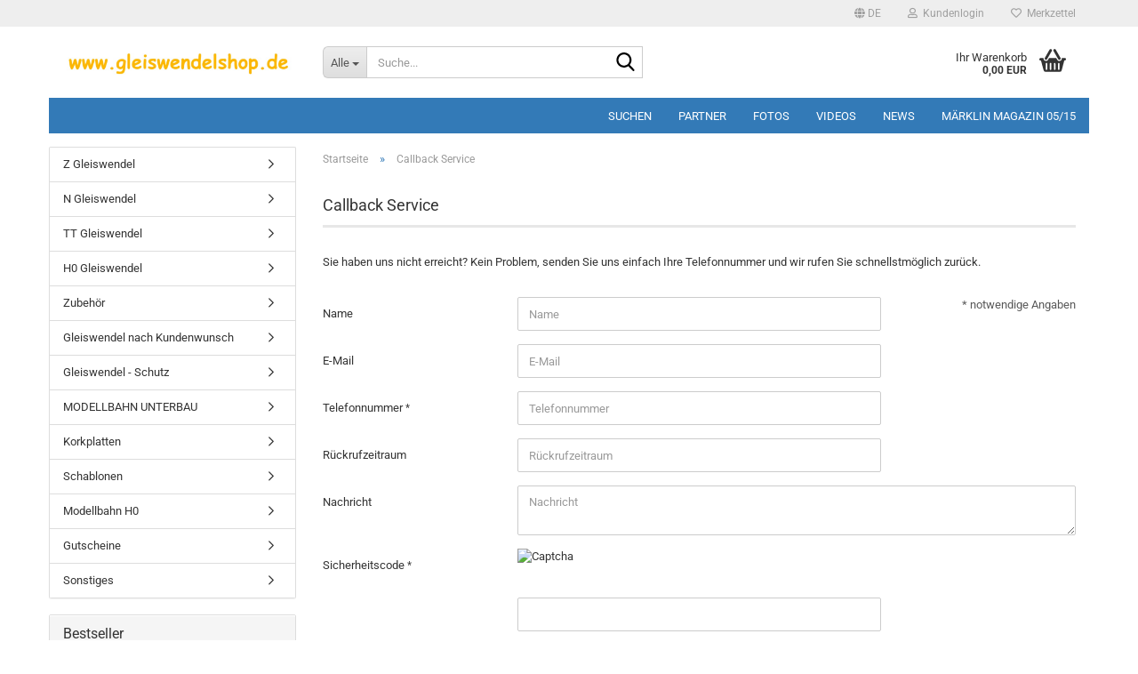

--- FILE ---
content_type: text/html; charset=utf-8
request_url: https://www.gleiswendelshop.de/info/callback-service.html?language=de
body_size: 13653
content:





	<!DOCTYPE html>
	<html xmlns="http://www.w3.org/1999/xhtml" dir="ltr" lang="de">
		
			<head>
				
					
					<!--

					=========================================================
					Shopsoftware by Gambio GmbH (c) 2005-2023 [www.gambio.de]
					=========================================================

					Gambio GmbH offers you highly scalable E-Commerce-Solutions and Services.
					The Shopsoftware is redistributable under the GNU General Public License (Version 2) [http://www.gnu.org/licenses/gpl-2.0.html].
					based on: E-Commerce Engine Copyright (c) 2006 xt:Commerce, created by Mario Zanier & Guido Winger and licensed under GNU/GPL.
					Information and contribution at http://www.xt-commerce.com

					=========================================================
					Please visit our website: www.gambio.de
					=========================================================

					-->
				

                

	

                    
                

				
					<meta name="viewport" content="width=device-width, initial-scale=1, minimum-scale=1.0" />
				

				
					<meta http-equiv="Content-Type" content="text/html; charset=utf-8" />
		<meta name="language" content="de" />
		<title>www.gleiswendelshop.de - Callback Service</title>
		<meta name="keywords" content="keywords,kommagetrennt" />

				

								
									

				
					<base href="https://www.gleiswendelshop.de/" />
				

				
									

				
									

				
											
							<link id="main-css" type="text/css" rel="stylesheet" href="public/theme/styles/system/main.min.css?bust=1761659105" />
						
									

				
					<meta name="robots" content="index,follow" />
		<link rel="canonical" href="https://www.gleiswendelshop.de/info/callback-service.html?language=de" />
		<meta property="og:url" content="https://www.gleiswendelshop.de/info/callback-service.html?language=de">
		<link rel="alternate" hreflang="x-default" href="https://www.gleiswendelshop.de/info/callback-service.html?language=de" />
		<link rel="alternate" hreflang="en" href="https://www.gleiswendelshop.de/info/callback-service.html?language=en" />
		<link rel="alternate" hreflang="de" href="https://www.gleiswendelshop.de/info/callback-service.html?language=de" />
		<link rel="icon" type="image/png" href="/favicon-96x96.png" sizes="96x96" />
<link rel="icon" type="image/svg+xml" href="/favicon.svg" />
<link rel="shortcut icon" href="/favicon.ico" />
<link rel="apple-touch-icon" sizes="180x180" href="/apple-touch-icon.png" />
<link rel="manifest" href="/site.webmanifest" />
<script src="https://cloud.ccm19.de/app.js?apiKey=62306489c0e33aa19053f5519f036317a4954090d5a234e3&amp;domain=64f5a1044fa9262f49089612" referrerpolicy="origin"></script><script src="https://cdn.gambiohub.com/sdk/1.2.0/dist/bundle.js"></script><script>var payPalText = {"ecsNote":"Bitte w\u00e4hlen Sie ihre gew\u00fcnschte PayPal-Zahlungsweise.","paypalUnavailable":"PayPal steht f\u00fcr diese Transaktion im Moment nicht zur Verf\u00fcgung.","errorContinue":"weiter","continueToPayPal":"Weiter mit","errorCheckData":"Es ist ein Fehler aufgetreten. Bitte \u00fcberpr\u00fcfen Sie Ihre Eingaben."};var payPalButtonSettings = {"env":"live","commit":false,"style":{"label":"checkout","shape":"rect","color":"gold","layout":"vertical","tagline":false},"locale":"","fundingCardAllowed":true,"fundingELVAllowed":true,"fundingCreditAllowed":false,"createPaymentUrl":"https:\/\/www.gleiswendelshop.de\/shop.php?do=PayPalHub\/CreatePayment&initiator=ecs","authorizedPaymentUrl":"https:\/\/www.gleiswendelshop.de\/shop.php?do=PayPalHub\/AuthorizedPayment&initiator=ecs","checkoutUrl":"https:\/\/www.gleiswendelshop.de\/shop.php?do=PayPalHub\/RedirectGuest","useVault":false,"jssrc":"https:\/\/www.paypal.com\/sdk\/js?client-id=AVEjCpwSc-e9jOY8dHKoTUckaKtPo0shiwe_T2rKtxp30K4TYGRopYjsUS6Qmkj6bILd7Nt72pbMWCXe&commit=false&intent=capture&components=buttons%2Cmarks%2Cmessages%2Cfunding-eligibility%2Cgooglepay%2Capplepay%2Ccard-fields&integration-date=2021-11-25&enable-funding=paylater&merchant-id=TXXRXBEYZ2E2S&currency=EUR","partnerAttributionId":"GambioGmbH_Cart_Hub_PPXO","createOrderUrl":"https:\/\/www.gleiswendelshop.de\/shop.php?do=PayPalHub\/CreateOrder&initiator=ecs","getOrderUrl":"https:\/\/www.gleiswendelshop.de\/shop.php?do=PayPalHub\/GetOrder","approvedOrderUrl":"https:\/\/www.gleiswendelshop.de\/shop.php?do=PayPalHub\/ApprovedOrder&initiator=ecs","paymentApproved":false,"developmentMode":false,"cartAmount":0};var jsShoppingCart = {"languageCode":"de","verifySca":"https:\/\/www.gleiswendelshop.de\/shop.php?do=PayPalHub\/VerifySca","totalAmount":"0.00","currency":"EUR","env":"live","commit":false,"style":{"label":"checkout","shape":"rect","color":"gold","layout":"vertical","tagline":false},"locale":"","fundingCardAllowed":true,"fundingELVAllowed":true,"fundingCreditAllowed":false,"createPaymentUrl":"https:\/\/www.gleiswendelshop.de\/shop.php?do=PayPalHub\/CreatePayment&initiator=ecs","authorizedPaymentUrl":"https:\/\/www.gleiswendelshop.de\/shop.php?do=PayPalHub\/AuthorizedPayment&initiator=ecs","checkoutUrl":"https:\/\/www.gleiswendelshop.de\/shop.php?do=PayPalHub\/RedirectGuest","useVault":false,"jssrc":"https:\/\/www.paypal.com\/sdk\/js?client-id=AVEjCpwSc-e9jOY8dHKoTUckaKtPo0shiwe_T2rKtxp30K4TYGRopYjsUS6Qmkj6bILd7Nt72pbMWCXe&commit=false&intent=capture&components=buttons%2Cmarks%2Cmessages%2Cfunding-eligibility%2Cgooglepay%2Capplepay%2Ccard-fields&integration-date=2021-11-25&enable-funding=paylater&merchant-id=TXXRXBEYZ2E2S&currency=EUR","partnerAttributionId":"GambioGmbH_Cart_Hub_PPXO","createOrderUrl":"https:\/\/www.gleiswendelshop.de\/shop.php?do=PayPalHub\/CreateOrder&initiator=ecs","getOrderUrl":"https:\/\/www.gleiswendelshop.de\/shop.php?do=PayPalHub\/GetOrder","approvedOrderUrl":"https:\/\/www.gleiswendelshop.de\/shop.php?do=PayPalHub\/ApprovedOrder&initiator=ecs","paymentApproved":false,"developmentMode":false,"cartAmount":0};var payPalBannerSettings = {"useVault":false,"jssrc":"https:\/\/www.paypal.com\/sdk\/js?client-id=AVEjCpwSc-e9jOY8dHKoTUckaKtPo0shiwe_T2rKtxp30K4TYGRopYjsUS6Qmkj6bILd7Nt72pbMWCXe&commit=false&intent=capture&components=buttons%2Cmarks%2Cmessages%2Cfunding-eligibility%2Cgooglepay%2Capplepay%2Ccard-fields&integration-date=2021-11-25&enable-funding=paylater&merchant-id=TXXRXBEYZ2E2S&currency=EUR","partnerAttributionId":"GambioGmbH_Cart_Hub_PPXO","positions":{"cartBottom":{"placement":"cart","style":{"layout":"text","logo":{"type":"primary"},"text":{"color":"black"},"color":"blue","ratio":"1x1"}},"product":{"placement":"product","style":{"layout":"text","logo":{"type":"primary"},"text":{"color":"black"},"color":"blue","ratio":"1x1"}}},"currency":"EUR","cartAmount":0};</script><script id="paypalconsent" type="application/json">{"purpose_id":null}</script><script src="GXModules/Gambio/Hub/Shop/Javascript/PayPalLoader-bust_1761659090.js" async></script><link rel="stylesheet" href="https://cdn.gambiohub.com/sdk/1.2.0/dist/css/gambio_hub.css">
				

				
									
			</head>
		
		
			<body class="page-shop-content"
				  data-gambio-namespace="https://www.gleiswendelshop.de/public/theme/javascripts/system"
				  data-jse-namespace="https://www.gleiswendelshop.de/JSEngine/build"
				  data-gambio-controller="initialize"
				  data-gambio-widget="input_number responsive_image_loader transitions header image_maps modal history dropdown core_workarounds anchor"
				  data-input_number-separator=","
					>

				
					
				

				
									

				
									
		




	



	
		<div id="outer-wrapper" >
			
				<header id="header" class="navbar">
					
	





	<div id="topbar-container">
						
		
					

		
			<div class="navbar-topbar">
				
					<nav data-gambio-widget="menu link_crypter" data-menu-switch-element-position="false" data-menu-events='{"desktop": ["click"], "mobile": ["click"]}' data-menu-ignore-class="dropdown-menu">
						<ul class="nav navbar-nav navbar-right" data-menu-replace="partial">

                            <li class="navbar-topbar-item">
                                <ul id="secondaryNavigation" class="nav navbar-nav ignore-menu">
                                                                    </ul>

                                <script id="secondaryNavigation-menu-template" type="text/mustache">
                                    
                                        <ul id="secondaryNavigation" class="nav navbar-nav">
                                            <li v-for="(item, index) in items" class="navbar-topbar-item hidden-xs content-manager-item">
                                                <a href="javascript:;" :title="item.title" @click="goTo(item.content)">
                                                    <span class="fa fa-arrow-circle-right visble-xs-block"></span>
                                                    {{item.title}}
                                                </a>
                                            </li>
                                        </ul>
                                    
                                </script>
                            </li>

							
															

							
															

							
															

							
															

							
															

															<li class="dropdown navbar-topbar-item first">

									
																					
												<a href="#" aria-label="Sprache auswählen" title="Sprache auswählen" class="dropdown-toggle" data-toggle-hover="dropdown" role="button">

													
														<span class="language-code hidden-xs">
																															
																	<span class="fa fa-globe"></span>
																
																														de
														</span>
													

													
														<span class="visible-xs-block">
																															
																	<span class="fa fa-globe"></span>
																
																														&nbsp;Sprache
														</span>
													
												</a>
											
																			

									<ul class="level_2 dropdown-menu ignore-menu arrow-top">
										<li class="arrow"></li>
										<li>
											
												<form action="/info/callback-service.html?language=de" method="POST" class="form-horizontal">

													
																													
																<div class="form-group">
																	<label style="display: inline">Sprache auswählen
																	    
	<select name="language" class="form-control">
					
				<option value="de" selected="selected">Deutsch</option>
			
					
				<option value="en">English</option>
			
			</select>

                                                                    </label>
																</div>
															
																											

													
																											

													
																													
																<div class="form-group">
																	<label style="display: inline">Lieferland
																	    
	<select name="switch_country" class="form-control">
					
				<option value="BE" >Belgien</option>
			
					
				<option value="BG" >Bulgarien</option>
			
					
				<option value="DE" selected>Deutschland</option>
			
					
				<option value="DK" >Dänemark</option>
			
					
				<option value="EE" >Estland</option>
			
					
				<option value="FI" >Finnland</option>
			
					
				<option value="FR" >Frankreich</option>
			
					
				<option value="GR" >Griechenland</option>
			
					
				<option value="IE" >Irland</option>
			
					
				<option value="IS" >Island</option>
			
					
				<option value="IL" >Israel</option>
			
					
				<option value="IT" >Italien</option>
			
					
				<option value="CA" >Kanada</option>
			
					
				<option value="HR" >Kroatien</option>
			
					
				<option value="LV" >Lettland</option>
			
					
				<option value="LI" >Liechtenstein</option>
			
					
				<option value="LT" >Litauen</option>
			
					
				<option value="LU" >Luxemburg</option>
			
					
				<option value="MT" >Malta</option>
			
					
				<option value="NL" >Niederlande</option>
			
					
				<option value="AT" >Österreich</option>
			
					
				<option value="PL" >Polen</option>
			
					
				<option value="PT" >Portugal</option>
			
					
				<option value="SE" >Schweden</option>
			
					
				<option value="CH" >Schweiz</option>
			
					
				<option value="SK" >Slowakei (Slowakische Republik)</option>
			
					
				<option value="SI" >Slowenien</option>
			
					
				<option value="ES" >Spanien</option>
			
					
				<option value="CZ" >Tschechische Republik</option>
			
					
				<option value="HU" >Ungarn</option>
			
					
				<option value="US" >Vereinigte Staaten von Amerika</option>
			
					
				<option value="GB" >Vereinigtes Königreich</option>
			
					
				<option value="CY" >Zypern</option>
			
			</select>

                                                                    </label>
																</div>
															
																											

													
														<div class="dropdown-footer row">
															<input type="submit" class="btn btn-primary btn-block" value="Speichern" title="Speichern" />
														</div>
													

													

												</form>
											
										</li>
									</ul>
								</li>
							
							
																	
										<li class="dropdown navbar-topbar-item">
											<a title="Anmeldung" href="/info/callback-service.html?language=de#" class="dropdown-toggle" data-toggle-hover="dropdown" role="button" aria-label="Kundenlogin">
												
																											
															<span class="fa fa-user-o"></span>
														
																									

												&nbsp;Kundenlogin
											</a>
											




	<ul class="dropdown-menu dropdown-menu-login arrow-top">
		
			<li class="arrow"></li>
		
		
		
			<li class="dropdown-header hidden-xs">Kundenlogin</li>
		
		
		
			<li>
				<form action="https://www.gleiswendelshop.de/login.php?action=process" method="post" class="form-horizontal">
					<input type="hidden" name="return_url" value="https://www.gleiswendelshop.de/info/callback-service.html?language=de">
					<input type="hidden" name="return_url_hash" value="8922569d79b66d7e5d69839c3ef6db8159550bc07ccaca64d2c0b815c4bb8e22">
					
						<div class="form-group">
                            <label for="box-login-dropdown-login-username" class="form-control sr-only">E-Mail</label>
							<input
                                autocomplete="username"
                                type="email"
                                id="box-login-dropdown-login-username"
                                class="form-control"
                                placeholder="E-Mail"
                                name="email_address"
                                oninput="this.setCustomValidity('')"
                                oninvalid="this.setCustomValidity('Bitte geben Sie eine korrekte Emailadresse ein')"
                            />
						</div>
					
					
                        <div class="form-group password-form-field" data-gambio-widget="show_password">
                            <label for="box-login-dropdown-login-password" class="form-control sr-only">Passwort</label>
                            <input autocomplete="current-password" type="password" id="box-login-dropdown-login-password" class="form-control" placeholder="Passwort" name="password" />
                            <button class="btn show-password hidden" type="button">
                                <i class="fa fa-eye" aria-hidden="true"></i>
                                <span class="sr-only">Toggle Password View</span>
                            </button>
                        </div>
					
					
						<div class="dropdown-footer row">
							
	
								
									<input type="submit" class="btn btn-primary btn-block" value="Anmelden" />
								
								<ul>
									
										<li>
											<a title="Konto erstellen" href="https://www.gleiswendelshop.de/shop.php?do=CreateRegistree">
												Konto erstellen
											</a>
										</li>
									
									
										<li>
											<a title="Passwort vergessen?" href="https://www.gleiswendelshop.de/password_double_opt.php">
												Passwort vergessen?
											</a>
										</li>
									
								</ul>
							
	

	
						</div>
					
				</form>
			</li>
		
	</ul>


										</li>
									
															

							
																	
										<li class="navbar-topbar-item">
											<a href="https://www.gleiswendelshop.de/wish_list.php" title="Merkzettel anzeigen" aria-label="Merkzettel">
												
																											
															<span class="fa fa-heart-o"></span>
														
																									

												&nbsp;Merkzettel
											</a>
										</li>
									
															

							
						</ul>
					</nav>
				
			</div>
		
	</div>




	<div class="inside">

		<div class="row">

		
												
			<div class="navbar-header" data-gambio-widget="mobile_menu">
									
							
		<div id="navbar-brand" class="navbar-brand">
			<a href="https://www.gleiswendelshop.de/" title="www.gleiswendelshop.de">
				<img id="main-header-logo" class="img-responsive" src="https://www.gleiswendelshop.de/images/logos/gleiswendelshop1_-_pdf_logo.jpg" alt="www.gleiswendelshop.de-Logo">
			</a>
		</div>
	
					
								
					
	
	
			
	
		<button type="button" class="navbar-toggle" aria-label="navigationbar toggle button" data-mobile_menu-target="#categories .navbar-collapse"
		        data-mobile_menu-body-class="categories-open" data-mobile_menu-toggle-content-visibility>
			<img src="public/theme/images/svgs/bars.svg" class="gx-menu svg--inject" alt="menu bars icon">
		</button>
	
	
	
		<button type="button" class="navbar-toggle cart-icon" data-mobile_menu-location="shopping_cart.php">
			<img src="public/theme/images/svgs/basket.svg" class="gx-cart-basket svg--inject" alt="shopping cart icon">
			<span class="cart-products-count hidden">
				0
			</span>
		</button>
	
	
			
			<button type="button" class="navbar-toggle" aria-label="searchbar toggle button" data-mobile_menu-target=".navbar-search" data-mobile_menu-body-class="search-open"
					data-mobile_menu-toggle-content-visibility>
				<img src="public/theme/images/svgs/search.svg" class="gx-search svg--inject" alt="search icon">
			</button>
		
	
				
			</div>
		

		
							






	<div class="navbar-search collapse">

		
						<p class="navbar-search-header dropdown-header">Suche</p>
		

		
			<form role="search" action="advanced_search_result.php" method="get" data-gambio-widget="live_search">

				<div class="navbar-search-input-group input-group">
					<div class="navbar-search-input-group-btn input-group-btn custom-dropdown" data-dropdown-trigger-change="false" data-dropdown-trigger-no-change="false">

						
							<button aria-label="Suche..." type="button" class="btn btn-default dropdown-toggle" data-toggle="dropdown" aria-haspopup="true" aria-expanded="false">
								<span class="dropdown-name">Alle</span> <span class="caret"></span>
							</button>
						

						
															
									<ul class="dropdown-menu">
																				
												<li><a href="#" data-rel="0">Alle</a></li>
											
																							
													<li><a href="#" data-rel="6">Z Gleiswendel</a></li>
												
																							
													<li><a href="#" data-rel="5">N Gleiswendel</a></li>
												
																							
													<li><a href="#" data-rel="7">TT Gleiswendel</a></li>
												
																							
													<li><a href="#" data-rel="2">H0 Gleiswendel</a></li>
												
																							
													<li><a href="#" data-rel="13">Zubehör</a></li>
												
																							
													<li><a href="#" data-rel="12">Gleiswendel nach Kundenwunsch</a></li>
												
																							
													<li><a href="#" data-rel="400">MODELLBAHN UNTERBAU</a></li>
												
																							
													<li><a href="#" data-rel="439">Gleiswendel - Schutz</a></li>
												
																							
													<li><a href="#" data-rel="437">Korkplatten</a></li>
												
																							
													<li><a href="#" data-rel="65">Schablonen</a></li>
												
																							
													<li><a href="#" data-rel="67">Modellbahn H0</a></li>
												
																							
													<li><a href="#" data-rel="100">Gutscheine</a></li>
												
																							
													<li><a href="#" data-rel="441">Sonstiges</a></li>
												
																														</ul>
								
													

						
															
                                    <label for="top-search-button-categories-id" class="sr-only">Alle</label>
									<select id="top-search-button-categories-id" name="categories_id">
										<option value="0">Alle</option>
																																	
													<option value="6">Z Gleiswendel</option>
												
																							
													<option value="5">N Gleiswendel</option>
												
																							
													<option value="7">TT Gleiswendel</option>
												
																							
													<option value="2">H0 Gleiswendel</option>
												
																							
													<option value="13">Zubehör</option>
												
																							
													<option value="12">Gleiswendel nach Kundenwunsch</option>
												
																							
													<option value="400">MODELLBAHN UNTERBAU</option>
												
																							
													<option value="439">Gleiswendel - Schutz</option>
												
																							
													<option value="437">Korkplatten</option>
												
																							
													<option value="65">Schablonen</option>
												
																							
													<option value="67">Modellbahn H0</option>
												
																							
													<option value="100">Gutscheine</option>
												
																							
													<option value="441">Sonstiges</option>
												
																														</select>
								
													

					</div>
					<input type="text" id="search-field-input" name="keywords" placeholder="Suche..." class="form-control search-input" autocomplete="off" />
					
					<button aria-label="Suche..." type="submit" class="form-control-feedback">
						<img src="public/theme/images/svgs/search.svg" class="gx-search-input svg--inject" alt="search icon">
					</button>
					

                    <label for="search-field-input" class="control-label sr-only">Suche...</label>
					

				</div>


									<input type="hidden" value="1" name="inc_subcat" />
				
				
					<div class="navbar-search-footer visible-xs-block">
						
							<button class="btn btn-primary btn-block" type="submit">
								Suche...
							</button>
						
						
							<a href="advanced_search.php" class="btn btn-default btn-block" title="Erweiterte Suche">
								Erweiterte Suche
							</a>
						
					</div>
				

				<div class="search-result-container"></div>

			</form>
		
	</div>


					

		
							
					
	<div class="custom-container">
		
			<div class="inside">
				
											
							<!--&nbsp;-->
						
									
			</div>
		
	</div>
				
					

		
    		<!-- layout_header honeygrid -->
							
					


	<nav id="cart-container" class="navbar-cart" data-gambio-widget="menu cart_dropdown" data-menu-switch-element-position="false">
		
			<ul class="cart-container-inner">
				
					<li>
						<a href="https://www.gleiswendelshop.de/shopping_cart.php" class="dropdown-toggle">
							
								<img src="public/theme/images/svgs/basket.svg" alt="shopping cart icon" class="gx-cart-basket svg--inject">
								<span class="cart">
									Ihr Warenkorb<br />
									<span class="products">
										0,00 EUR
									</span>
								</span>
							
							
																	<span class="cart-products-count hidden">
										
									</span>
															
						</a>

						
							



	<ul class="dropdown-menu arrow-top cart-dropdown cart-empty">
		
			<li class="arrow"></li>
		
	
		
					
	
		
			<li class="cart-dropdown-inside">
		
				
									
				
									
						<div class="cart-empty">
							Sie haben noch keine Artikel in Ihrem Warenkorb.
						</div>
					
								
			</li>
		
	</ul>
						
					</li>
				
			</ul>
		
	</nav>

				
					

		</div>

	</div>









	<noscript>
		<div class="alert alert-danger noscript-notice" role="alert">
			JavaScript ist in Ihrem Browser deaktiviert. Aktivieren Sie JavaScript, um alle Funktionen des Shops nutzen und alle Inhalte sehen zu können.
		</div>
	</noscript>



			
						


	<div id="categories">
		<div class="navbar-collapse collapse">
			
				<nav class="navbar-default navbar-categories" data-gambio-widget="menu">
					
						<ul class="level-1 nav navbar-nav">
                             
															
									<li class="dropdown level-1-child" data-id="6">
										
											<a class="dropdown-toggle" href="https://www.gleiswendelshop.de/Z-Gleiswendel/" title="Z Gleiswendel">
												
													Z Gleiswendel
												
																							</a>
										
										
										
																							
													<ul data-level="2" class="level-2 dropdown-menu dropdown-menu-child">
														
															<li class="enter-category hidden-sm hidden-md hidden-lg show-more">
																
																	<a class="dropdown-toggle" href="https://www.gleiswendelshop.de/Z-Gleiswendel/" title="Z Gleiswendel">
																		
																			Z Gleiswendel anzeigen
																		
																	</a>
																
															</li>
														
														
																																																																																							
																													
																															
																	<li class="dropdown level-2-child">
																		<a href="https://www.gleiswendelshop.de/Z-Gleiswendel/10-mm-Materialstaerke-116/" title="6,5 mm Materialstärke">
																			6,5 mm Materialstärke
																		</a>
																																					<ul  data-level="3" class="level-3 dropdown-menu dropdown-menu-child">
																				<li class="enter-category">
																					<a href="https://www.gleiswendelshop.de/Z-Gleiswendel/10-mm-Materialstaerke-116/" title="6,5 mm Materialstärke" class="dropdown-toggle">
																						6,5 mm Materialstärke anzeigen
																					</a>
																				</li>
																																									
																						<li class="level-3-child">
																							<a href="https://www.gleiswendelshop.de/Z-Gleiswendel/10-mm-Materialstaerke-116/eingleisig-10/" title="eingleisig">
																								eingleisig
																							</a>
																						</li>
																					
																																									
																						<li class="level-3-child">
																							<a href="https://www.gleiswendelshop.de/Z-Gleiswendel/10-mm-Materialstaerke-116/zweigleisig-11/" title="zweigleisig">
																								zweigleisig
																							</a>
																						</li>
																					
																																							</ul>
																																			</li>
																
																													
																												
														
															<li class="enter-category hidden-more hidden-xs">
																<a class="dropdown-toggle col-xs-6"
																   href="https://www.gleiswendelshop.de/Z-Gleiswendel/"
																   title="Z Gleiswendel">Z Gleiswendel anzeigen</a>
							
																<span class="close-menu-container col-xs-6">
																	<span class="close-flyout">
																		<i class="fa fa-close"></i>
																	</span>
																</span>
															</li>
														
													
													</ul>
												
																					
										
									</li>
								
															
									<li class="dropdown level-1-child" data-id="5">
										
											<a class="dropdown-toggle" href="https://www.gleiswendelshop.de/N-Gleiswendel/" title="N Gleiswendel">
												
													N Gleiswendel
												
																							</a>
										
										
										
																							
													<ul data-level="2" class="level-2 dropdown-menu dropdown-menu-child">
														
															<li class="enter-category hidden-sm hidden-md hidden-lg show-more">
																
																	<a class="dropdown-toggle" href="https://www.gleiswendelshop.de/N-Gleiswendel/" title="N Gleiswendel">
																		
																			N Gleiswendel anzeigen
																		
																	</a>
																
															</li>
														
														
																																																																																							
																													
																															
																	<li class="dropdown level-2-child">
																		<a href="https://www.gleiswendelshop.de/N-Gleiswendel/10-mm-Materialstaerke-108/" title="6,5 mm Materialstärke">
																			6,5 mm Materialstärke
																		</a>
																																					<ul  data-level="3" class="level-3 dropdown-menu dropdown-menu-child">
																				<li class="enter-category">
																					<a href="https://www.gleiswendelshop.de/N-Gleiswendel/10-mm-Materialstaerke-108/" title="6,5 mm Materialstärke" class="dropdown-toggle">
																						6,5 mm Materialstärke anzeigen
																					</a>
																				</li>
																																									
																						<li class="level-3-child">
																							<a href="https://www.gleiswendelshop.de/N-Gleiswendel/10-mm-Materialstaerke-108/eingleisig-8/" title="eingleisig">
																								eingleisig
																							</a>
																						</li>
																					
																																									
																						<li class="level-3-child">
																							<a href="https://www.gleiswendelshop.de/N-Gleiswendel/10-mm-Materialstaerke-108/zweigleisig-9/" title="zweigleisig">
																								zweigleisig
																							</a>
																						</li>
																					
																																									
																						<li class="level-3-child">
																							<a href="https://www.gleiswendelshop.de/N-Gleiswendel/10-mm-Materialstaerke-108/N-Gleiswendel-fuer-Atlas-Gleise---Code-55/" title="N Gleiswendel für Atlas Gleise - Code 55">
																								N Gleiswendel für Atlas Gleise - Code 55
																							</a>
																						</li>
																					
																																							</ul>
																																			</li>
																
																													
																												
														
															<li class="enter-category hidden-more hidden-xs">
																<a class="dropdown-toggle col-xs-6"
																   href="https://www.gleiswendelshop.de/N-Gleiswendel/"
																   title="N Gleiswendel">N Gleiswendel anzeigen</a>
							
																<span class="close-menu-container col-xs-6">
																	<span class="close-flyout">
																		<i class="fa fa-close"></i>
																	</span>
																</span>
															</li>
														
													
													</ul>
												
																					
										
									</li>
								
															
									<li class="dropdown level-1-child" data-id="7">
										
											<a class="dropdown-toggle" href="https://www.gleiswendelshop.de/TT-Gleiswendel/" title="TT Gleiswendel">
												
													TT Gleiswendel
												
																							</a>
										
										
										
																							
													<ul data-level="2" class="level-2 dropdown-menu dropdown-menu-child">
														
															<li class="enter-category hidden-sm hidden-md hidden-lg show-more">
																
																	<a class="dropdown-toggle" href="https://www.gleiswendelshop.de/TT-Gleiswendel/" title="TT Gleiswendel">
																		
																			TT Gleiswendel anzeigen
																		
																	</a>
																
															</li>
														
														
																																																																																							
																													
																															
																	<li class="dropdown level-2-child">
																		<a href="https://www.gleiswendelshop.de/TT-Gleiswendel/10-mm-Materialstaerke-109/" title="6,5 mm Materialstärke">
																			6,5 mm Materialstärke
																		</a>
																																					<ul  data-level="3" class="level-3 dropdown-menu dropdown-menu-child">
																				<li class="enter-category">
																					<a href="https://www.gleiswendelshop.de/TT-Gleiswendel/10-mm-Materialstaerke-109/" title="6,5 mm Materialstärke" class="dropdown-toggle">
																						6,5 mm Materialstärke anzeigen
																					</a>
																				</li>
																																									
																						<li class="level-3-child">
																							<a href="https://www.gleiswendelshop.de/TT-Gleiswendel/10-mm-Materialstaerke-109/eingleisig-60/" title="eingleisig">
																								eingleisig
																							</a>
																						</li>
																					
																																									
																						<li class="level-3-child">
																							<a href="https://www.gleiswendelshop.de/TT-Gleiswendel/10-mm-Materialstaerke-109/zweigleisig-54/" title="zweigleisig">
																								zweigleisig
																							</a>
																						</li>
																					
																																							</ul>
																																			</li>
																
																													
																												
														
															<li class="enter-category hidden-more hidden-xs">
																<a class="dropdown-toggle col-xs-6"
																   href="https://www.gleiswendelshop.de/TT-Gleiswendel/"
																   title="TT Gleiswendel">TT Gleiswendel anzeigen</a>
							
																<span class="close-menu-container col-xs-6">
																	<span class="close-flyout">
																		<i class="fa fa-close"></i>
																	</span>
																</span>
															</li>
														
													
													</ul>
												
																					
										
									</li>
								
															
									<li class="dropdown level-1-child" data-id="2">
										
											<a class="dropdown-toggle" href="https://www.gleiswendelshop.de/H0-Gleiswendel/" title="H0 Gleiswendel">
												
													H0 Gleiswendel
												
																							</a>
										
										
										
																							
													<ul data-level="2" class="level-2 dropdown-menu dropdown-menu-child">
														
															<li class="enter-category hidden-sm hidden-md hidden-lg show-more">
																
																	<a class="dropdown-toggle" href="https://www.gleiswendelshop.de/H0-Gleiswendel/" title="H0 Gleiswendel">
																		
																			H0 Gleiswendel anzeigen
																		
																	</a>
																
															</li>
														
														
																																																																																							
																													
																															
																	<li class="dropdown level-2-child">
																		<a href="https://www.gleiswendelshop.de/H0-Gleiswendel/6-mm-Materialstaerke/" title="6,5 mm Materialstärke">
																			6,5 mm Materialstärke
																		</a>
																																					<ul  data-level="3" class="level-3 dropdown-menu dropdown-menu-child">
																				<li class="enter-category">
																					<a href="https://www.gleiswendelshop.de/H0-Gleiswendel/6-mm-Materialstaerke/" title="6,5 mm Materialstärke" class="dropdown-toggle">
																						6,5 mm Materialstärke anzeigen
																					</a>
																				</li>
																																									
																						<li class="level-3-child">
																							<a href="https://www.gleiswendelshop.de/H0-Gleiswendel/6-mm-Materialstaerke/eingleisig/" title="eingleisig">
																								eingleisig
																							</a>
																						</li>
																					
																																									
																						<li class="level-3-child">
																							<a href="https://www.gleiswendelshop.de/H0-Gleiswendel/6-mm-Materialstaerke/zweigleisig/" title="zweigleisig">
																								zweigleisig
																							</a>
																						</li>
																					
																																							</ul>
																																			</li>
																
																													
																												
														
															<li class="enter-category hidden-more hidden-xs">
																<a class="dropdown-toggle col-xs-6"
																   href="https://www.gleiswendelshop.de/H0-Gleiswendel/"
																   title="H0 Gleiswendel">H0 Gleiswendel anzeigen</a>
							
																<span class="close-menu-container col-xs-6">
																	<span class="close-flyout">
																		<i class="fa fa-close"></i>
																	</span>
																</span>
															</li>
														
													
													</ul>
												
																					
										
									</li>
								
															
									<li class="dropdown level-1-child" data-id="13">
										
											<a class="dropdown-toggle" href="https://www.gleiswendelshop.de/Zubehoer-Gleiswendel/" title="Zubehör">
												
													Zubehör
												
																							</a>
										
										
										
																							
													<ul data-level="2" class="level-2 dropdown-menu dropdown-menu-child">
														
															<li class="enter-category hidden-sm hidden-md hidden-lg show-more">
																
																	<a class="dropdown-toggle" href="https://www.gleiswendelshop.de/Zubehoer-Gleiswendel/" title="Zubehör">
																		
																			Zubehör anzeigen
																		
																	</a>
																
															</li>
														
														
																																																																																																																																																																																																															
																													
																															
																	<li class="level-2-child">
																		<a href="https://www.gleiswendelshop.de/Zubehoer-Gleiswendel/category-435/" title="Holz">
																			Holz
																		</a>
																																			</li>
																
																															
																	<li class="level-2-child">
																		<a href="https://www.gleiswendelshop.de/Zubehoer-Gleiswendel/category-434/" title="Metall">
																			Metall
																		</a>
																																			</li>
																
																															
																	<li class="level-2-child">
																		<a href="https://www.gleiswendelshop.de/Zubehoer-Gleiswendel/category-436/" title="Kunststoff">
																			Kunststoff
																		</a>
																																			</li>
																
																													
																												
														
															<li class="enter-category hidden-more hidden-xs">
																<a class="dropdown-toggle col-xs-6"
																   href="https://www.gleiswendelshop.de/Zubehoer-Gleiswendel/"
																   title="Zubehör">Zubehör anzeigen</a>
							
																<span class="close-menu-container col-xs-6">
																	<span class="close-flyout">
																		<i class="fa fa-close"></i>
																	</span>
																</span>
															</li>
														
													
													</ul>
												
																					
										
									</li>
								
															
									<li class="level-1-child" data-id="12">
										
											<a class="dropdown-toggle" href="https://www.gleiswendelshop.de/Gleiswendel-nach-Kundenwunsch/" title="Gleiswendel nach Kundenwunsch">
												
													Gleiswendel nach Kundenwunsch
												
																							</a>
										
										
										
																					
										
									</li>
								
															
									<li class="level-1-child" data-id="439">
										
											<a class="dropdown-toggle" href="https://www.gleiswendelshop.de/Gleiswendel---Schutz-439/" title="Gleiswendel - Schutz">
												
													Gleiswendel - Schutz
												
																							</a>
										
										
										
																					
										
									</li>
								
															
									<li class="dropdown level-1-child" data-id="400">
										
											<a class="dropdown-toggle" href="https://www.gleiswendelshop.de/category-400/" title="MODELLBAHN UNTERBAU">
												
													MODELLBAHN UNTERBAU
												
																							</a>
										
										
										
																							
													<ul data-level="2" class="level-2 dropdown-menu dropdown-menu-child">
														
															<li class="enter-category hidden-sm hidden-md hidden-lg show-more">
																
																	<a class="dropdown-toggle" href="https://www.gleiswendelshop.de/category-400/" title="MODELLBAHN UNTERBAU">
																		
																			MODELLBAHN UNTERBAU anzeigen
																		
																	</a>
																
															</li>
														
														
																																																																																																																																																																																																																																																																																																																																							
																													
																															
																	<li class="dropdown level-2-child">
																		<a href="https://www.gleiswendelshop.de/category-400/Modellbahn-Unterbau---Rahmenhoehe-80-mm/" title="Modellbahn Unterbau - Rahmenhöhe 80 mm">
																			Modellbahn Unterbau - Rahmenhöhe 80 mm
																		</a>
																																					<ul  data-level="3" class="level-3 dropdown-menu dropdown-menu-child">
																				<li class="enter-category">
																					<a href="https://www.gleiswendelshop.de/category-400/Modellbahn-Unterbau---Rahmenhoehe-80-mm/" title="Modellbahn Unterbau - Rahmenhöhe 80 mm" class="dropdown-toggle">
																						Modellbahn Unterbau - Rahmenhöhe 80 mm anzeigen
																					</a>
																				</li>
																																									
																						<li class="level-3-child">
																							<a href="https://www.gleiswendelshop.de/category-400/Modellbahn-Unterbau---Rahmenhoehe-80-mm/category-445/" title="Rahmensystem 80 mm mit Beinen">
																								Rahmensystem 80 mm mit Beinen
																							</a>
																						</li>
																					
																																									
																						<li class="level-3-child">
																							<a href="https://www.gleiswendelshop.de/category-400/Modellbahn-Unterbau---Rahmenhoehe-80-mm/category-446/" title="Rahmensystem (2-fach) 80 mm mit Beinen">
																								Rahmensystem (2-fach) 80 mm mit Beinen
																							</a>
																						</li>
																					
																																									
																						<li class="level-3-child">
																							<a href="https://www.gleiswendelshop.de/category-400/Modellbahn-Unterbau---Rahmenhoehe-80-mm/category-447/" title="Rahmensystem 80 mm">
																								Rahmensystem 80 mm
																							</a>
																						</li>
																					
																																									
																						<li class="level-3-child">
																							<a href="https://www.gleiswendelshop.de/category-400/Modellbahn-Unterbau---Rahmenhoehe-80-mm/category-448/" title="Rahmensystem 80 mm mit Aussparungen">
																								Rahmensystem 80 mm mit Aussparungen
																							</a>
																						</li>
																					
																																							</ul>
																																			</li>
																
																															
																	<li class="dropdown level-2-child">
																		<a href="https://www.gleiswendelshop.de/category-400/Modellbahn-Unterbau---Rahmenhoehe-100-mm/" title="Modellbahn Unterbau - Rahmenhöhe 100 mm">
																			Modellbahn Unterbau - Rahmenhöhe 100 mm
																		</a>
																																					<ul  data-level="3" class="level-3 dropdown-menu dropdown-menu-child">
																				<li class="enter-category">
																					<a href="https://www.gleiswendelshop.de/category-400/Modellbahn-Unterbau---Rahmenhoehe-100-mm/" title="Modellbahn Unterbau - Rahmenhöhe 100 mm" class="dropdown-toggle">
																						Modellbahn Unterbau - Rahmenhöhe 100 mm anzeigen
																					</a>
																				</li>
																																									
																						<li class="level-3-child">
																							<a href="https://www.gleiswendelshop.de/category-400/Modellbahn-Unterbau---Rahmenhoehe-100-mm/category-432/" title="Rahmensystem 100 mm mit Beinen">
																								Rahmensystem 100 mm mit Beinen
																							</a>
																						</li>
																					
																																									
																						<li class="level-3-child">
																							<a href="https://www.gleiswendelshop.de/category-400/Modellbahn-Unterbau---Rahmenhoehe-100-mm/category-401/" title="Rahmensystem (2-fach) 100 mm mit Beinen">
																								Rahmensystem (2-fach) 100 mm mit Beinen
																							</a>
																						</li>
																					
																																									
																						<li class="level-3-child">
																							<a href="https://www.gleiswendelshop.de/category-400/Modellbahn-Unterbau---Rahmenhoehe-100-mm/category-431/" title="Rahmensystem 100 mm">
																								Rahmensystem 100 mm
																							</a>
																						</li>
																					
																																									
																						<li class="level-3-child">
																							<a href="https://www.gleiswendelshop.de/category-400/Modellbahn-Unterbau---Rahmenhoehe-100-mm/category-433/" title="Rahmensystem 100 mm mit Aussparungen">
																								Rahmensystem 100 mm mit Aussparungen
																							</a>
																						</li>
																					
																																							</ul>
																																			</li>
																
																															
																	<li class="level-2-child">
																		<a href="https://www.gleiswendelshop.de/category-400/category-449/" title="Platten">
																			Platten
																		</a>
																																			</li>
																
																															
																	<li class="level-2-child">
																		<a href="https://www.gleiswendelshop.de/category-400/category-450/" title="Beine">
																			Beine
																		</a>
																																			</li>
																
																															
																	<li class="level-2-child">
																		<a href="https://www.gleiswendelshop.de/category-400/category-451/" title="Zubehör - Unterbau">
																			Zubehör - Unterbau
																		</a>
																																			</li>
																
																													
																												
														
															<li class="enter-category hidden-more hidden-xs">
																<a class="dropdown-toggle col-xs-6"
																   href="https://www.gleiswendelshop.de/category-400/"
																   title="MODELLBAHN UNTERBAU">MODELLBAHN UNTERBAU anzeigen</a>
							
																<span class="close-menu-container col-xs-6">
																	<span class="close-flyout">
																		<i class="fa fa-close"></i>
																	</span>
																</span>
															</li>
														
													
													</ul>
												
																					
										
									</li>
								
															
									<li class="level-1-child" data-id="437">
										
											<a class="dropdown-toggle" href="https://www.gleiswendelshop.de/Korkplatten-437/" title="Korkplatten">
												
													Korkplatten
												
																							</a>
										
										
										
																					
										
									</li>
								
															
									<li class="dropdown level-1-child" data-id="65">
										
											<a class="dropdown-toggle" href="https://www.gleiswendelshop.de/Schablonen-Modellbahn/" title="Schablonen">
												
													Schablonen
												
																							</a>
										
										
										
																							
													<ul data-level="2" class="level-2 dropdown-menu dropdown-menu-child">
														
															<li class="enter-category hidden-sm hidden-md hidden-lg show-more">
																
																	<a class="dropdown-toggle" href="https://www.gleiswendelshop.de/Schablonen-Modellbahn/" title="Schablonen">
																		
																			Schablonen anzeigen
																		
																	</a>
																
															</li>
														
														
																																																																																							
																													
																															
																	<li class="level-2-child">
																		<a href="https://www.gleiswendelshop.de/Schablonen-Modellbahn/category-392/" title="Schablonen für Kork-Gleisbettung">
																			Schablonen für Kork-Gleisbettung
																		</a>
																																			</li>
																
																													
																												
														
															<li class="enter-category hidden-more hidden-xs">
																<a class="dropdown-toggle col-xs-6"
																   href="https://www.gleiswendelshop.de/Schablonen-Modellbahn/"
																   title="Schablonen">Schablonen anzeigen</a>
							
																<span class="close-menu-container col-xs-6">
																	<span class="close-flyout">
																		<i class="fa fa-close"></i>
																	</span>
																</span>
															</li>
														
													
													</ul>
												
																					
										
									</li>
								
															
									<li class="dropdown level-1-child" data-id="67">
										
											<a class="dropdown-toggle" href="https://www.gleiswendelshop.de/Modellbahn-H0/" title="Modellbahn H0">
												
													Modellbahn H0
												
																							</a>
										
										
										
																							
													<ul data-level="2" class="level-2 dropdown-menu dropdown-menu-child">
														
															<li class="enter-category hidden-sm hidden-md hidden-lg show-more">
																
																	<a class="dropdown-toggle" href="https://www.gleiswendelshop.de/Modellbahn-H0/" title="Modellbahn H0">
																		
																			Modellbahn H0 anzeigen
																		
																	</a>
																
															</li>
														
														
																																																																																																																																																			
																													
																															
																	<li class="dropdown level-2-child">
																		<a href="https://www.gleiswendelshop.de/Modellbahn-H0/Fahrzeuge-H0/" title="Fahrzeuge H0">
																			Fahrzeuge H0
																		</a>
																																					<ul  data-level="3" class="level-3 dropdown-menu dropdown-menu-child">
																				<li class="enter-category">
																					<a href="https://www.gleiswendelshop.de/Modellbahn-H0/Fahrzeuge-H0/" title="Fahrzeuge H0" class="dropdown-toggle">
																						Fahrzeuge H0 anzeigen
																					</a>
																				</li>
																																									
																						<li class="level-3-child">
																							<a href="https://www.gleiswendelshop.de/Modellbahn-H0/Fahrzeuge-H0/PKW/" title="PKW">
																								PKW
																							</a>
																						</li>
																					
																																									
																						<li class="level-3-child">
																							<a href="https://www.gleiswendelshop.de/Modellbahn-H0/Fahrzeuge-H0/Busse---LKW/" title="Busse & LKW">
																								Busse & LKW
																							</a>
																						</li>
																					
																																							</ul>
																																			</li>
																
																															
																	<li class="level-2-child">
																		<a href="https://www.gleiswendelshop.de/Modellbahn-H0/Zubehoer-H0/" title="Zubehör H0">
																			Zubehör H0
																		</a>
																																			</li>
																
																													
																												
														
															<li class="enter-category hidden-more hidden-xs">
																<a class="dropdown-toggle col-xs-6"
																   href="https://www.gleiswendelshop.de/Modellbahn-H0/"
																   title="Modellbahn H0">Modellbahn H0 anzeigen</a>
							
																<span class="close-menu-container col-xs-6">
																	<span class="close-flyout">
																		<i class="fa fa-close"></i>
																	</span>
																</span>
															</li>
														
													
													</ul>
												
																					
										
									</li>
								
															
									<li class="level-1-child" data-id="100">
										
											<a class="dropdown-toggle" href="https://www.gleiswendelshop.de/Gutscheine/" title="Gutscheine">
												
													Gutscheine
												
																							</a>
										
										
										
																					
										
									</li>
								
															
									<li class="level-1-child" data-id="441">
										
											<a class="dropdown-toggle" href="https://www.gleiswendelshop.de/Sonstiges/" title="Sonstiges">
												
													Sonstiges
												
																							</a>
										
										
										
																					
										
									</li>
								
														
							



	
					
				<li id="mainNavigation" class="custom custom-entries hidden-xs">
											
							<a  data-id="top_custom-0"
							   href="advanced_search.php"
							   							   title="Suchen">
									Suchen
							</a>
						
											
							<a  data-id="top_custom-1"
							   href="https://www.gleiswendelshop.de/info/Partner.html"
							   							   title="Partner">
									Partner
							</a>
						
											
							<a  data-id="top_custom-2"
							   href="https://www.gleiswendelshop.de/info/Fotos.html"
							   							   title="Fotos">
									Fotos
							</a>
						
											
							<a  data-id="top_custom-3"
							   href="https://www.gleiswendelshop.de/info/Videos.html"
							   							   title="Videos">
									Videos
							</a>
						
											
							<a  data-id="top_custom-4"
							   href="https://www.gleiswendelshop.de/info/Alle-NEWS.html"
							   							   title="NEWS">
									NEWS
							</a>
						
											
							<a  data-id="top_custom-5"
							   href="https://www.gleiswendelshop.de/info/Maerklin-Magazin-05-15.html"
							   							   title="Märklin Magazin 05/15">
									Märklin Magazin 05/15
							</a>
						
									</li>
			

            <script id="mainNavigation-menu-template" type="text/mustache">
                
				    <li id="mainNavigation" class="custom custom-entries hidden-xs">
                        <a v-for="(item, index) in items" href="javascript:;" @click="goTo(item.content)">
                            {{item.title}}
                        </a>
                    </li>
                
            </script>

							
					<li class="dropdown custom topmenu-content visible-xs" data-id="top_custom-0">
						
							<a class="dropdown-toggle"
								   href="advanced_search.php"
								   target="_top"								   title="Suchen">
								Suchen
							</a>
						
					</li>
				
							
					<li class="dropdown custom topmenu-content visible-xs" data-id="top_custom-1">
						
							<a class="dropdown-toggle"
								   href="https://www.gleiswendelshop.de/info/Partner.html"
								   								   title="Partner">
								Partner
							</a>
						
					</li>
				
							
					<li class="dropdown custom topmenu-content visible-xs" data-id="top_custom-2">
						
							<a class="dropdown-toggle"
								   href="https://www.gleiswendelshop.de/info/Fotos.html"
								   								   title="Fotos">
								Fotos
							</a>
						
					</li>
				
							
					<li class="dropdown custom topmenu-content visible-xs" data-id="top_custom-3">
						
							<a class="dropdown-toggle"
								   href="https://www.gleiswendelshop.de/info/Videos.html"
								   								   title="Videos">
								Videos
							</a>
						
					</li>
				
							
					<li class="dropdown custom topmenu-content visible-xs" data-id="top_custom-4">
						
							<a class="dropdown-toggle"
								   href="https://www.gleiswendelshop.de/info/Alle-NEWS.html"
								   								   title="NEWS">
								NEWS
							</a>
						
					</li>
				
							
					<li class="dropdown custom topmenu-content visible-xs" data-id="top_custom-5">
						
							<a class="dropdown-toggle"
								   href="https://www.gleiswendelshop.de/info/Maerklin-Magazin-05-15.html"
								   								   title="Märklin Magazin 05/15">
								Märklin Magazin 05/15
							</a>
						
					</li>
				
						


							
							
								<li class="dropdown dropdown-more" style="display: none">
									<a class="dropdown-toggle" href="#" title="">
										Weitere
									</a>
									<ul class="level-2 dropdown-menu ignore-menu"></ul>
								</li>
							
			
						</ul>
					
				</nav>
			
		</div>
	</div>

		
					</header>
			

			
				
				

			
				<div id="wrapper">
					<div class="row">

						
							<div id="main">
								<div class="main-inside">
									
										
	
			<script type="application/ld+json">{"@context":"https:\/\/schema.org","@type":"BreadcrumbList","itemListElement":[{"@type":"ListItem","position":1,"name":"Startseite","item":"https:\/\/www.gleiswendelshop.de\/"},{"@type":"ListItem","position":2,"name":"Callback Service","item":"https:\/\/www.gleiswendelshop.de\/info\/callback-service.html?language=de"}]}</script>
	    
		<div id="breadcrumb_navi">
            				<span class="breadcrumbEntry">
													<a href="https://www.gleiswendelshop.de/" class="headerNavigation" >
								<span aria-label="Startseite">Startseite</span>
							</a>
											</span>
                <span class="breadcrumbSeparator"> &raquo; </span>            				<span class="breadcrumbEntry">
													<a href="https://www.gleiswendelshop.de/info/callback-service.html" class="headerNavigation" >
								<span aria-label="Callback Service">Callback Service</span>
							</a>
											</span>
                            		</div>
    


									

									
										<div id="shop-top-banner">
																					</div>
									

									


	
					
				<h1>Callback Service</h1>
			
			

    
        <div id="landing-page-top_14" data-gx-content-zone="landing-page-top_14" class="gx-content-zone">

</div>
    

	
		<p>
			
									



			
			<p>
				Sie haben uns nicht erreicht? Kein Problem, senden Sie uns einfach Ihre Telefonnummer und wir rufen Sie&nbsp;schnellstm&ouml;glich zur&uuml;ck.
			</p>
		
	
	
		<form id="callback-service"
			  class="form-horizontal"
			  data-gambio-widget="callback_service">
			
			
				

		
		
			
			<div class="alert alert-danger hidden" role="alert">
									
							</div>
		
				
			
			
				

		
		
			
			<div class="alert alert-success hidden" role="alert">
									
							</div>
		
				
			
			
				<fieldset>
                    <legend class="sr-only" aria-label="Callback Service">Callback Service</legend>
					
						<p class="mandatory-info">
							* notwendige Angaben
						</p>
					
					
					
						<div class="form-group">
							
								<label for="name" class="control-label col-sm-3">
									Name
								</label>
							
							
							
								<div class="col-sm-9 col-lg-6 input-container">
									
										<input type="text"
											   placeholder="Name"
											   id="name"
											   name="name"
											   class="form-control"
											   value="" />
									
								</div>
							
						</div>
					
					
					
						<div class="form-group">
							
								<label for="email" class="control-label col-sm-3">
									E-Mail
								</label>
							
							
							
								<div class="col-sm-9 col-lg-6 input-container">
									
										<input placeholder="E-Mail"
											   id="email"
											   name="email"
											   type="email"
											   class="form-control"
											   value=""
                                               oninput="this.setCustomValidity('')"
                                               oninvalid="this.setCustomValidity('Bitte geben Sie eine korrekte Emailadresse sein.')"
                                        />
									
								</div>
							
						</div>
					
					
					
						<div class="form-group mandatory">
							
								<label for="telephone" class="control-label col-sm-3">
									Telefonnummer
								</label>
							
							
							
								<div class="col-sm-9 col-lg-6 input-container">
									
										<input type="tel"
											   placeholder="Telefonnummer"
											   id="telephone"
											   name="telephone"
											   class="form-control"
											   value="" />
									
								</div>
							
						</div>
					
					
					
						<div class="form-group">
							
								<label for="time" class="control-label col-sm-3">
									Rückrufzeitraum
								</label>
							
							
							
								<div class="col-sm-9 col-lg-6 input-container">
									
										<input type="text"
											   placeholder="Rückrufzeitraum"
											   id="time"
											   name="time"
											   class="form-control form-type-datetime"
											   value="" />
									
								</div>
							
						</div>
					
					
					
						<div class="form-group">
							
								<label for="" class="control-label col-sm-3">
									Nachricht
								</label>
							
							
							
								<div class="col-sm-9 input-container">
									
										<textarea placeholder="Nachricht" id="message" name="message" class="form-control"></textarea>
									
								</div>
							
						</div>
					
			
											
							<div class="form-group mandatory">
								
									<label for="vvcode" class="control-label col-sm-3">
										Sicherheitscode
									</label>
								
								
								
									<div class="col-sm-9 col-lg-6 input-container">
										
											
	
		<img loading="lazy" id="vvcode_image" src="https://www.gleiswendelshop.de/request_port.php?rand=1845572928&amp;module=CreateVVCode" width="240" height="50" alt="Captcha" />
	
	
		<input type="text" id="vvcode" name="vvcode" class="input-text form-control" />
	

										
									</div>
								
							</div>
						
								
				</fieldset>
			
		
							
					<fieldset>
                        <legend class="sr-only" aria-label="Datenschutzbestimmungen">Datenschutzbestimmungen</legend>
													
								<span>Die <a href="https://www.gleiswendelshop.de/popup_content.php?lightbox_mode=1&amp;coID=2" target="_blank" class="lightbox_iframe" data-modal-settings='{"title":"Datenschutzbestimmungen", "convertModal":"info", "sectionSelector":".content_text", "bootstrapClass":"modal-lg", "zIndex": 9999}'>Datenschutzbestimmungen</a> habe ich zur Kenntnis genommen.</span>
							
											</fieldset>
				
						
			
				<div class="row">
					<div class="col-xs-6 col-sm-4 col-md-3">
						
							<a class="btn btn-default btn-block history-back" href="/info/callback-service.html?language=de#" title="Zurück">
								Zurück
							</a>
						
					</div>
					<div class="col-xs-6 col-sm-4 col-sm-offset-4 col-md-3 col-md-offset-6 text-right">
												<input id="form-input" type="hidden" name="lastname" value="">
						
						
    
							<button type="submit" class="btn btn-primary btn-block" title="Senden">
								Senden
							</button>
						
    
                <input type="hidden" id="c747fd04ba117510f399b5f43ba8155087c19523" name="c747fd04ba117510f399b5f43ba8155087c19523" value="YmYzNGI5OWZlMzAxY2JlZWIzMjRhOWY5MTJmNWE4MWQ0ZTZlZGMyMEAxNzY4OTAwMTQz">
                <input type="hidden" id="ae6b85682663ab4570bd10c67b83d21fe77cdf97" name="ae6b85682663ab4570bd10c67b83d21fe77cdf97" value="0a8404ed923ecb68469f232e203670e999f9535a">
    

					</div>
				</div>
			
		</form>
	


							
		</p>
	

    
        <div id="landing-page-bottom_14" data-gx-content-zone="landing-page-bottom_14" class="gx-content-zone">

</div>
    

	
			

								</div>
							</div>
						

						
							
    <aside id="left">
        
                            <div id="gm_box_pos_2" class="gm_box_container">

			
			<div class="box box-categories panel panel-default">
				
					<nav class="navbar-categories-left">
						
							<ul class="nav">
																	
										<li id="menu_cat_id_6" class="category-first " >
											
												<a href="https://www.gleiswendelshop.de/Z-Gleiswendel/" class=""  title="Z Gleiswendel">
													
																											
													
													
														Z Gleiswendel
													
											
													
																											
												</a>
											
										</li>
									
																	
										<li id="menu_cat_id_5" class=" " >
											
												<a href="https://www.gleiswendelshop.de/N-Gleiswendel/" class=""  title="N Gleiswendel">
													
																											
													
													
														N Gleiswendel
													
											
													
																											
												</a>
											
										</li>
									
																	
										<li id="menu_cat_id_7" class=" " >
											
												<a href="https://www.gleiswendelshop.de/TT-Gleiswendel/" class=""  title="TT Gleiswendel">
													
																											
													
													
														TT Gleiswendel
													
											
													
																											
												</a>
											
										</li>
									
																	
										<li id="menu_cat_id_2" class=" " >
											
												<a href="https://www.gleiswendelshop.de/H0-Gleiswendel/" class=""  title="H0 Gleiswendel">
													
																											
													
													
														H0 Gleiswendel
													
											
													
																											
												</a>
											
										</li>
									
																	
										<li id="menu_cat_id_13" class=" " >
											
												<a href="https://www.gleiswendelshop.de/Zubehoer-Gleiswendel/" class=""  title="Zubehör">
													
																											
													
													
														Zubehör
													
											
													
																											
												</a>
											
										</li>
									
																	
										<li id="menu_cat_id_12" class=" " >
											
												<a href="https://www.gleiswendelshop.de/Gleiswendel-nach-Kundenwunsch/" class=""  title="Gleiswendel nach Kundenwunsch">
													
																											
													
													
														Gleiswendel nach Kundenwunsch
													
											
													
																											
												</a>
											
										</li>
									
																	
										<li id="menu_cat_id_439" class=" " >
											
												<a href="https://www.gleiswendelshop.de/Gleiswendel---Schutz-439/" class=""  title="Gleiswendel - Schutz">
													
																											
													
													
														Gleiswendel - Schutz
													
											
													
																											
												</a>
											
										</li>
									
																	
										<li id="menu_cat_id_400" class=" " >
											
												<a href="https://www.gleiswendelshop.de/category-400/" class=""  title="Modellbahn Unterbau">
													
																											
													
													
														MODELLBAHN UNTERBAU
													
											
													
																											
												</a>
											
										</li>
									
																	
										<li id="menu_cat_id_437" class=" " >
											
												<a href="https://www.gleiswendelshop.de/Korkplatten-437/" class=""  title="Korkplatten">
													
																											
													
													
														Korkplatten
													
											
													
																											
												</a>
											
										</li>
									
																	
										<li id="menu_cat_id_65" class=" " >
											
												<a href="https://www.gleiswendelshop.de/Schablonen-Modellbahn/" class=""  title="Schablonen">
													
																											
													
													
														Schablonen
													
											
													
																											
												</a>
											
										</li>
									
																	
										<li id="menu_cat_id_67" class=" " >
											
												<a href="https://www.gleiswendelshop.de/Modellbahn-H0/" class=""  title="Modellbahn H0">
													
																											
													
													
														Modellbahn H0
													
											
													
																											
												</a>
											
										</li>
									
																	
										<li id="menu_cat_id_100" class=" " >
											
												<a href="https://www.gleiswendelshop.de/Gutscheine/" class=""  title="Gutscheine">
													
																											
													
													
														Gutscheine
													
											
													
																											
												</a>
											
										</li>
									
																	
										<li id="menu_cat_id_441" class="category-last " >
											
												<a href="https://www.gleiswendelshop.de/Sonstiges/" class=""  title="Sonstiges">
													
																											
													
													
														Sonstiges
													
											
													
																											
												</a>
											
										</li>
									
															</ul>
						
					</nav>
				
			</div>
		
	</div>
<div id="gm_box_pos_5" class="gm_box_container">

			
			
	<div class="box box-bestsellers panel panel-default">
		
			<div class="panel-heading">
									Bestseller
							</div>
		
		<div class="panel-body">
		

		
							
					<ol>
													<li class="row">
								
	
									<a href="https://www.gleiswendelshop.de/Gleiswendel---Schutz-439/-90-314-323-1457.html" title="Gleiswendelzaun, Gleiswendelschutz, Gleiswendelumrandung, Gleiswendelfangzaun">
										
											<span class="col-xs-4">
												
																											
															<span class="img-thumbnail">
																<span class="align-helper"></span>
																<img src="images/product_images/thumbnail_images/1457_0.jpg" class="img-responsive" alt="Gleiswendelzaun, 1000 mm x 30 mm, weiß" loading="lazy" />
															</span>
														
																									
											</span>
										
										
											<span class="col-xs-8">
												
													<span class="">Gleiswendelzaun, 1000 mm x 30 mm, weiß</span>
												
												<br />
												<span class="price">
													
														0,90 EUR
														
																													
													
												</span>
											</span>
										
									</a>
								
	
							</li>
													<li class="row">
								
	
									<a href="https://www.gleiswendelshop.de/Gutscheine/-90-314-323.html" title="Gutscheine Gleiswendelshop, Gutschein Gleiswendelshop, Gutschein Modellau...">
										
											<span class="col-xs-4">
												
																											
															<span class="img-thumbnail">
																<span class="align-helper"></span>
																<img src="images/product_images/thumbnail_images/gutschein_20_.jpg" class="img-responsive" alt="Gutschein 20,00 ¤" loading="lazy" />
															</span>
														
																									
											</span>
										
										
											<span class="col-xs-8">
												
													<span class="">Gutschein 20,00 ¤</span>
												
												<br />
												<span class="price">
													
														20,00 EUR
														
																													
													
												</span>
											</span>
										
									</a>
								
	
							</li>
													<li class="row">
								
	
									<a href="https://www.gleiswendelshop.de/category-400/category-450/-92-1416-1417-1419-1422-1424-1544.html" title="Bein - einzeln (für Rahmensystem)">
										
											<span class="col-xs-4">
												
																											
															<span class="img-thumbnail">
																<span class="align-helper"></span>
																<img src="images/product_images/thumbnail_images/1544_0.jpg" class="img-responsive" alt="Bein - einzeln (für Rahmensystem)" loading="lazy" />
															</span>
														
																									
											</span>
										
										
											<span class="col-xs-8">
												
													<span class="">Bein - einzeln (für Rahmensystem)</span>
												
												<br />
												<span class="price">
													
														ab 8,50 EUR
														
																													
													
												</span>
											</span>
										
									</a>
								
	
							</li>
													<li class="row">
								
	
									<a href="https://www.gleiswendelshop.de/Zubehoer-Gleiswendel/category-434/Gewindestange-M6---500-mm.html" title="Gewindestange M6 / 500 mm">
										
											<span class="col-xs-4">
												
																											
															<span class="img-thumbnail">
																<span class="align-helper"></span>
																<img src="images/product_images/thumbnail_images/gewindestange_89_0.gif" class="img-responsive" alt="Gewindestange M6 / 500 mm" loading="lazy" />
															</span>
														
																									
											</span>
										
										
											<span class="col-xs-8">
												
													<span class="">Gewindestange M6 / 500 mm</span>
												
												<br />
												<span class="price">
													
														0,95 EUR
														
																													
													
												</span>
											</span>
										
									</a>
								
	
							</li>
													<li class="row">
								
	
									<a href="https://www.gleiswendelshop.de/category-400/category-451/-92-1425-1548.html" title="Schlossschraube mit Mutter und U-Scheibe M6">
										
											<span class="col-xs-4">
												
																											
															<span class="img-thumbnail">
																<span class="align-helper"></span>
																<img src="images/product_images/thumbnail_images/1548_0.jpg" class="img-responsive" alt="Schlossschraube mit Mutter und U-Scheibe M6" loading="lazy" />
															</span>
														
																									
											</span>
										
										
											<span class="col-xs-8">
												
													<span class="">Schlossschraube mit Mutter und U-Scheibe M6</span>
												
												<br />
												<span class="price">
													
														0,25 EUR
														
																													
													
												</span>
											</span>
										
									</a>
								
	
							</li>
											</ol>
				
					
		
		
	
			
		</div>
	</div>
		
    
	
</div>
<div id="gm_box_pos_23" class="gm_box_container">
	
		
	<div class="box box-extrabox7 panel panel-default">
		
			<div class="panel-heading">
									Kundenbewertungen
							</div>
		
		<div class="panel-body">
	

	<div id="shopauskunft-widget_wrapper">
	<script src="https://apps.shopauskunft.de/seal_defer/9ff915d8a9e2ec01716a44b856a2025b.js" defer="defer"></script>
</div>

	
		
		</div>
	</div>
	

</div>
<div id="gm_box_pos_25" class="gm_box_container">
	
		
	<div class="box box-extrabox2 panel panel-default">
		
			<div class="panel-heading">
									Sicher zahlen mit PayPal
							</div>
		
		<div class="panel-body">
	

	<p>
	<img alt="" src="images/de-pp_plus-logo-hoch_ohne_PUI_240x90px.jpg" style="width: 200px; height: 75px;" />
</p>

	
		
		</div>
	</div>
	

</div>

                    
        
                    
    </aside>
						

						
							<aside id="right">
								
									
								
							</aside>
						

					</div>
				</div>
			

			
				
	<footer id="footer">
				
		
			<div class="inside">
				<div class="row">
					
						<div class="footer-col-1">


	<div class="box box-content panel panel-default">
		
			<div class="panel-heading">
				
					<span class="panel-title footer-column-title">Mehr über...</span>
				
			</div>
		
		
			<div class="panel-body">
				
					<nav>
						
							<ul id="info" class="nav">
																	
										<li>
											
												<a href="https://www.gleiswendelshop.de/info/impressum.html" title="Impressum">
													Impressum
												</a>
											
										</li>
									
																	
										<li>
											
												<a href="https://www.gleiswendelshop.de/info/mein-kontakt.html" title="Kontakt">
													Kontakt
												</a>
											
										</li>
									
																	
										<li>
											
												<a href="https://www.gleiswendelshop.de/info/Versand-und-Zahlungsbedingungen.html" title="Versand- & Zahlungsbedingungen">
													Versand- & Zahlungsbedingungen
												</a>
											
										</li>
									
																	
										<li>
											
												<a href="https://www.gleiswendelshop.de/info/Widerrufsrecht-und-Muster-Widerrufsformular.html" title="Widerrufsrecht & Widerrufsformular">
													Widerrufsrecht & Widerrufsformular
												</a>
											
										</li>
									
																	
										<li>
											
												<a href="https://www.gleiswendelshop.de/info/allgemeine-geschaeftsbedingungen.html" title="AGB">
													AGB
												</a>
											
										</li>
									
																	
										<li>
											
												<a href="https://www.gleiswendelshop.de/info/privatsphaere-und-datenschutz.html" title="Privatsphäre und Datenschutz">
													Privatsphäre und Datenschutz
												</a>
											
										</li>
									
																	
										<li>
											
												<a href="https://www.gleiswendelshop.de/info/callback-service.html" title="Callback Service">
													Callback Service
												</a>
											
										</li>
									
															</ul>
						
    
    

                        <script id="info-menu-template" type="text/mustache">
                            
                                <ul id="info" class="nav">
                                    <li v-for="(item, index) in items">
                                        <a href="javascript:;" @click="goTo(item.content)">
                                            {{item.title}}
                                        </a>
                                    </li>
                                </ul>
                            
                        </script>
					</nav>
				
			</div>
		
	</div>

</div>
					
					
						<div class="footer-col-2">						</div>
					
					
						<div class="footer-col-3">						</div>
					
					
						<div class="footer-col-4">						</div>
					
				</div>
			</div>
		
    
		
		
			<div class="footer-bottom"><a href="https://www.gambio.de" target="_blank" rel="noopener">Webshop erstellen</a> mit Gambio.de &copy; 2025</div>
		
	</footer>
			

			
							

		</div>
	



			
				


	<a class="pageup" data-gambio-widget="pageup" title="Nach oben" href="#">
		
	</a>
			
			
				
	<div class="layer" style="display: none;">
	
		
	
			<div id="magnific_wrapper">
				<div class="modal-dialog">
					<div class="modal-content">
						{{#title}}
						<div class="modal-header">
							<span class="modal-title">{{title}}</span>
						</div>
						{{/title}}
		
						<div class="modal-body">
							{{{items.src}}}
						</div>
		
						{{#showButtons}}
						<div class="modal-footer">
							{{#buttons}}
							<button type="button" id="button_{{index}}_{{uid}}" data-index="{{index}}" class="btn {{class}}" >{{name}}</button>
							{{/buttons}}
						</div>
						{{/showButtons}}
					</div>
				</div>
			</div>
		
		
			<div id="modal_prompt">
				<div>
					{{#content}}
					<div class="icon">&nbsp;</div>
					<p>{{.}}</p>
					{{/content}}
					<form name="prompt" action="#">
                        <label for="modal-form-field" class="control-label sr-only">Modal form field</label>
                        <input type="text" id="modal-form-field" name="input" value="{{value}}" autocomplete="off" />
					</form>
				</div>
			</div>
		
			<div id="modal_alert">
				<div class="white-popup">
					{{#content}}
					<div class="icon">&nbsp;</div>
					<p>{{{.}}}</p>
					{{/content}}
				</div>
			</div>
	
		
		
	</div>
			

			<input type='hidden' id='page_namespace' value='CALLBACK_SERVICE'/><script src="public/theme/javascripts/system/init-de.min.js?bust=fe840299418c04405f8109e23a3be395" data-page-token="be7fce602426a26359db5a51fa0016de" id="init-js"></script>
		<script src="public/theme/javascripts/system/Global/scripts.js?bust=fe840299418c04405f8109e23a3be395"></script>
<script src='GXModules/Gambio/Widgets/Build/Map/Shop/Javascript/MapWidget.min.js'></script>
<script>
  (function(i,s,o,g,r,a,m){i['GoogleAnalyticsObject']=r;i[r]=i[r]||function(){
  (i[r].q=i[r].q||[]).push(arguments)},i[r].l=1*new Date();a=s.createElement(o),
  m=s.getElementsByTagName(o)[0];a.async=1;a.src=g;m.parentNode.insertBefore(a,m)
  })(window,document,'script','//www.google-analytics.com/analytics.js','ga');

  ga('create', 'UA-36235347-1', 'auto');
  ga('send', 'pageview');

</script>

<link rel="stylesheet" href="https://cdn.consentmanager.mgr.consensu.org/delivery/cmp.min.css" />
<script>function cmp_getlang(j){if(typeof(j)!="boolean"){j=true}if(j&&typeof(cmp_getlang.usedlang)=="string"&&cmp_getlang.usedlang!==""){return cmp_getlang.usedlang}var g=["DE","EN","FR","IT","NO","DA","FI","ES","PT","RO","BG","ET","EL","GA","HR","LV","LT","MT","NL","PL","SV","SK","SL","CS","HU","RU"];var c=[];var f=location.hash;var e=location.search;var a="languages" in navigator?navigator.languages:[];if(f.indexOf("cmplang=")!=-1){c.push(f.substr(f.indexOf("cmplang=")+8,2))}else{if(e.indexOf("cmplang=")!=-1){c.push(e.substr(e.indexOf("cmplang=")+8,2))}else{if(a.length>0){for(var d=0;d<a.length;d++){c.push(a[d])}}}}if("language" in navigator){c.push(navigator.language)}if("userLanguage" in navigator){c.push(navigator.userLanguage)}var h="";for(var d=0;d<c.length;d++){var b=c[d].toUpperCase();if(b.indexOf("-")!=-1){b=b.substr(0,2)}if(g.indexOf(b)!=-1){h=b;break}}if(h==""){h="EN"}h=h.toUpperCase();return h}(function(){window.gdprAppliesGlobally=true;window.cmp_id=4394;window.cmp_params="";window.cmp_host="consentmanager.mgr.consensu.org";window.cmp_cdn="cdn.consentmanager.mgr.consensu.org";var a="";var c="";if("cmp_getlang" in window){a=window.cmp_getlang().toLowerCase();c="_"+a}var b=document.createElement("script");b.src="https://"+window.cmp_host+"/delivery/cmp.php?id="+window.cmp_id+"&h="+encodeURIComponent(location.href)+"&"+window.cmp_params+(document.cookie.length>0?"&__cmpfcc=1":"")+"&l="+a+"&o="+(new Date()).getTime();b.type="text/javascript";b.async=true;if(document.body){document.body.appendChild(b)}else{if(document.currentScript){document.currentScript.parentElement.appendChild(b)}else{document.write(b.outerHTML)}}var b=document.createElement("script");b.src="https://"+window.cmp_cdn+"/delivery/cmp"+c+".min.js";b.type="text/javascript";b.async=true;if(document.body){document.body.appendChild(b)}else{if(document.currentScript){document.currentScript.parentElement.appendChild(b)}else{document.write(b.outerHTML)}}window.cmp_addFrame=function(){if(!window.frames.__cmpLocator){if(document.body){var d=document.createElement("iframe");d.style.cssText="display:none";d.name="__cmpLocator";document.body.appendChild(d)}else{window.setTimeout("window.cmp_addFrame()",10)}}};window.cmp_addFrame();window.cmp_stub=function(){var d=arguments;__cmp.a=__cmp.a||[];if(!d.length){return __cmp.a}else{if(d[0]==="ping"){d[2]({gdprAppliesGlobally:gdprAppliesGlobally,cmpLoaded:false},true)}else{if(d.length==4&&d[3]===false){d[2]({},false)}else{__cmp.a.push([].slice.apply(d))}}}};window.cmp_msghandler=function(h){var d=typeof h.data==="string";try{var g=d?JSON.parse(h.data):h.data}catch(j){var g=null}if(typeof(g)==="object"&&g!==null&&"__cmpCall" in g){var f=g.__cmpCall;window.__cmp(f.command,f.parameter,function(k,i){var e={__cmpReturn:{returnValue:k,success:i,callId:f.callId}};h.source.postMessage(d?JSON.stringify(e):e,"*")})}};if(typeof(__cmp)!=="function"&&typeof(__cmp)!=="object"&&(typeof(__cmp)==="undefined"||__cmp!==null)){window.__cmp=window.cmp_stub;__cmp.msgHandler=window.cmp_msghandler;if(window.addEventListener){window.addEventListener("message",window.cmp_msghandler,false)}else{window.attachEvent("onmessage",window.cmp_msghandler)}}})();</script>

			
							
		</body>
	</html>




--- FILE ---
content_type: application/javascript
request_url: https://www.gleiswendelshop.de/public/theme/javascripts/system/widgets/callback_service.min.js?bust=fe840299418c04405f8109e23a3be395
body_size: 323
content:
"use strict";gambio.widgets.module("callback_service",[],(function(e){var r=$(this),c=$.extend(!0,{},{successSelector:"#callback-service .alert-success",errorSelector:"#callback-service .alert-danger",vvCodeSelector:"#callback-service #vvcode",vvCodeImageSelector:"#callback-service #vvcode_image"},e),a={},t=function(){var e=new $.Deferred;return $(c.successSelector).addClass("hidden"),$(c.errorSelector).addClass("hidden"),$.ajax({data:r.serialize(),url:"request_port.php?module=CallbackService&action=check",type:"GET",dataType:"html",success:function(r){if(r.length>0){$(c.errorSelector).html(r).removeClass("hidden");try{Recaptcha.reload()}catch(e){$(c.vvCodeSelector).val(""),$(c.vvCodeImageSelector).attr("src","request_port.php?rand="+Math.random()+"&module=CreateVVCode")}e.reject()}else e.resolve()}}),e.done(l),!1},l=function(){$.ajax({data:r.serialize(),url:"request_port.php?module=CallbackService&action=send",type:"POST",dataType:"html",success:function(e){if(e.length>0){$(c.successSelector).html(e).removeClass("hidden");try{Recaptcha.reload()}catch(e){$(c.vvCodeSelector).val(""),$(c.vvCodeImageSelector).attr("src","request_port.php?rand="+Math.random()+"&module=CreateVVCode")}}}})};return a.init=function(e){r.on("submit",t),e()},a}));

--- FILE ---
content_type: text/plain
request_url: https://www.google-analytics.com/j/collect?v=1&_v=j102&a=1506911049&t=pageview&_s=1&dl=https%3A%2F%2Fwww.gleiswendelshop.de%2Finfo%2Fcallback-service.html%3Flanguage%3Dde&ul=en-us%40posix&dt=www.gleiswendelshop.de%20-%20Callback%20Service&sr=1280x720&vp=1280x720&_u=IEBAAEABAAAAACAAI~&jid=1113931153&gjid=2007816407&cid=662862923.1768900142&tid=UA-36235347-1&_gid=1532875869.1768900142&_r=1&_slc=1&z=1359045203
body_size: -452
content:
2,cG-WF70GKQTXG